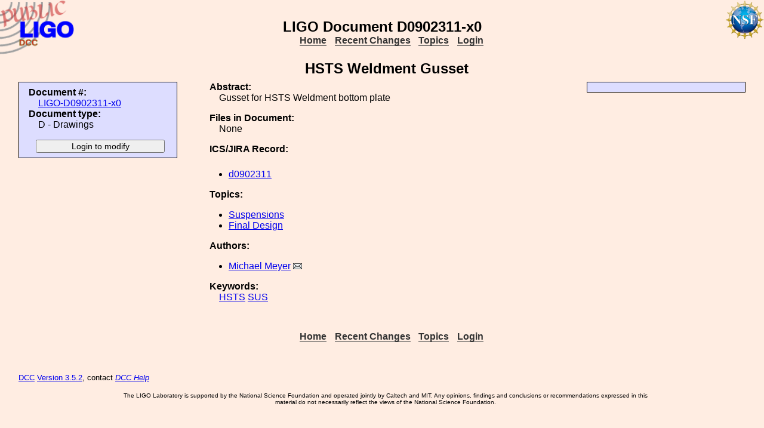

--- FILE ---
content_type: text/html; charset=ISO-8859-1
request_url: https://dcc-llo.ligo.org/LIGO-D0902311/public
body_size: 2149
content:
<!DOCTYPE html PUBLIC "-//W3C//DTD XHTML 1.1//EN"
          "http://www.w3.org/TR/xhtml11/DTD/xhtml11.dtd">
<html>
   <head>
<script>var serverStatusUrl = '/cgi-bin/DocDB/serverstatus.sh'</script>
<script>var HOME_MAX_DOCS = 500</script>
<script src='https://cdnjs.cloudflare.com/ajax/libs/mathjax/2.7.5/MathJax.js?config=TeX-MML-AM_CHTML' async></script><meta http-equiv="Content-Type" content="text/html; charset=ISO-8859-1" />
<title>LIGO-D0902311-x0: HSTS Weldment Gusset</title>
<!-- 
	file_root: /usr1/www/html/public/
	document_root: /usr1/www/html/public/
	 -->
<link rel="stylesheet" href="/public/Static/css/DocDB.css" type="text/css" />
<!--[if IE]>
<link rel="stylesheet" href="/public/Static/css/DocDB_IE.css" type="text/css" />
<![endif]-->
<link rel="stylesheet" href="/public/Static/css/DocDB.css" type="text/css" />
<!--[if IE]>
<link rel="stylesheet" href="/public/Static/css/DocDB_IE.css" type="text/css" />
<![endif]-->
<link rel="stylesheet" href="/public/Static/css/LIGODocDB.css" type="text/css" />
<link rel="stylesheet" href="/public/Static/css/LIGODocDB.css" type="text/css" />
<link rel="stylesheet" href="/public/Static/css/DocDBShowDocument.css" type="text/css" />
<link rel="stylesheet" href="/public/Static/css/DocDBShowDocument.css" type="text/css" />
<script type="text/javascript" src="/public/Static/js/prototype.js?DocDBVersion=3.5.2"></script>
<script type="text/javascript" src="/public/Static/js/ValidateForm.js?DocDBVersion=3.5.2"></script>
<script type="text/javascript" src="/public/Static/js/Signatures.js?DocDBVersion=3.5.2"></script>
<script type="text/javascript" src="/public/Static/js/serverstatus.js?DocDBVersion=3.5.2"></script>
<script type="text/javascript" src="/public/Static/js/ICSLink.js?DocDBVersion=3.5.2"></script>
<script type="text/javascript" src="/public/Static/js/PopUps.js?DocDBVersion=3.5.2"></script>
<script type="text/javascript" src="/public/Static/js/MathJaxToggle.js?DocDBVersion=3.5.2"></script>
</head>
<body class="Normal" onLoad="
         if (typeof(addAuthorBlurEvent) !== 'undefined') {
            addAuthorBlurEvent();
            AUTHORLIST_STATE = 'dontpaste';
         }

         if (typeof(window.Prototype) !== 'undefined') {
            if (typeof(observeSigDivs) !== 'undefined') {
               getRemoteUser();
               if ($('signatures')) {
                  $('signatures').insert(SIG);
                  observeSigDivs();
                  getSignerList();
               }
               if ($('signoffs')) {
                  stuffGetSigs(DOCREVID);
               }
            }

            if ($('documentadd')) {
               DOCUMENTADD_LOADSTATE = $('documentadd').serialize();
            }
   }
         startServerStatus(900000);
      ">
<h1 id=title>LIGO&nbsp;Document&nbsp;D0902311-x0</h1>
<div class="DocDBNavBar">
<div id=serverstatus class=serverstatus></div>
<ul class=topnav>
<li><a href="https://dcc-llo.ligo.org/cgi-bin/DocDB/DocumentDatabase">Home</a>
<li><a href="https://dcc-llo.ligo.org/cgi-bin/DocDB/ListBy?days=2&maxdocs=500">Recent Changes</a>
<li><a href="https://dcc-llo.ligo.org/cgi-bin/DocDB/ListTopics">Topics</a>
<li><a href="https://dcc-llo.ligo.org/cgi-bin/private/DocDB/DocumentDatabase">Login</a>
</ul>
</div>
<div id="RevisionInfo">
<div id="Header3Col">
<div id="DocTitle">
<h1>HSTS Weldment Gusset</h1>
</div>
</div>
<div id="LeftColumn3Col">
<div id="BasicDocInfo">
<dl>
<dt>Document #:</dt><dd><a href="/LIGO-D0902311/public" title="LIGO-D0902311-x0">LIGO-D0902311-x0</a></dd>
<dt>Document type:</dt><dd>D - Drawings</dd>
</dl>
</div>
<div id="UpdateButtons">
<form method="post" action="https://dcc-llo.ligo.org/cgi-bin/private/DocDB/ShowDocument?docid=5999" enctype="multipart/form-data"><div>
<input type="hidden" name="docid" value="5999"  /><input type="hidden" name="version" value="0"  /><input type="submit" name=".submit" value="Login to modify" />
</div>
</form>
</div>
</div>
<div id="MainColumn3Col">
<div id="RightColumn3Col">
</div>
<div id="Abstract">
<dl>
<dt class="InfoHeader"><span class="InfoHeader">Abstract:</span></dt>
<dd>Gusset for HSTS Weldment bottom plate</dd>
</dl>
<small id='MathJaxInsert' class='MathJaxInsert'></small>
</div>
<div id="Files">
<dl>
<dt class="InfoHeader"><span class="InfoHeader">Files in Document:</span></dt>
<dd>None</dd>
</dl>
</div>
<!-- ICS/JIRA Link for Drawings and Assemblies -->
   <div id="ICSLink">
      <dl>
         <dt class="InfoHeader">
            <span class="InfoHeader">ICS/JIRA Record:</span>
         </dt>
         <dd class="FileList">
            <ul><li>ICS_LINK</li></ul>
         </dd>
     </dl>
   </div>
   <!-- We only show the ICSLink div if it's a 'D' document. -->
   <script>
      DisplayICSLink();
   </script>
<!-- END of D Document ICS/JIRA specific code. -->
<div id="Topics">
<dl>
<dt class="InfoHeader"><span class="InfoHeader">Topics:</span></dt>
<ul>
<li><a href="https://dcc-llo.ligo.org/cgi-bin/DocDB/ListBy?topicid=9" title="Suspensions">Suspensions</a></li>
<li><a href="https://dcc-llo.ligo.org/cgi-bin/DocDB/ListBy?topicid=23" title="Final Design">Final Design</a></li>
</ul>
</dl>
</div>
<div id="Authors"><dl><dt class="InfoHeader"><span class="InfoHeader">Authors:</span></dt><ul><li><a href="https://dcc-llo.ligo.org/cgi-bin/DocDB/ListBy?authorid=374" title="LIGO - Livingston Observatory">Michael Meyer</a> <a href='mailto:michael.meyer@LIGO.ORG?Subject=DCC document LIGO-D0902311'><img src='/public/Static/img/mail.png' title='Contact this author' alt='Send email to this author'></a></li></ul></dl></div><div id="Keywords">
<dl>
<dt class="InfoHeader"><span class="InfoHeader">Keywords:</span></dt>
<dd>
<a href="https://dcc-llo.ligo.org/cgi-bin/DocDB/Search?keywordsearchmode=anyword&amp;keywordsearch=HSTS">HSTS</a> 
<a href="https://dcc-llo.ligo.org/cgi-bin/DocDB/Search?keywordsearchmode=anyword&amp;keywordsearch=SUS">SUS</a> 
</dd></dl>
</div>
</div>
<div id="Footer3Col">
</div>
</div>
<div class="DocDBNavBar">
<div id=serverstatus class=serverstatus></div>
<ul class=topnav>
<li><a href="https://dcc-llo.ligo.org/cgi-bin/DocDB/DocumentDatabase">Home</a>
<li><a href="https://dcc-llo.ligo.org/cgi-bin/DocDB/ListBy?days=2&maxdocs=500">Recent Changes</a>
<li><a href="https://dcc-llo.ligo.org/cgi-bin/DocDB/ListTopics">Topics</a>
<li><a href="https://dcc-llo.ligo.org/cgi-bin/private/DocDB/DocumentDatabase">Login</a>
</ul>
</div>
<br><p style="clear:left"><small>
<a href="https://dcc-llo.ligo.org//wiki/index.php/Main_Page">DCC</a> <a href="/login/news.shtml">Version 3.5.2</a>, contact 
<i>
<a href="mailto:dcc-help@ligo.org">DCC Help</a>
</i>
</small><br/>

<footer class="NSFFooter">

The LIGO Laboratory is supported by the National Science Foundation and operated jointly by Caltech and MIT. Any opinions, findings and conclusions or recommendations expressed in this material do not necessarily reflect the views of the National Science Foundation.
</footer>
</body></html>
